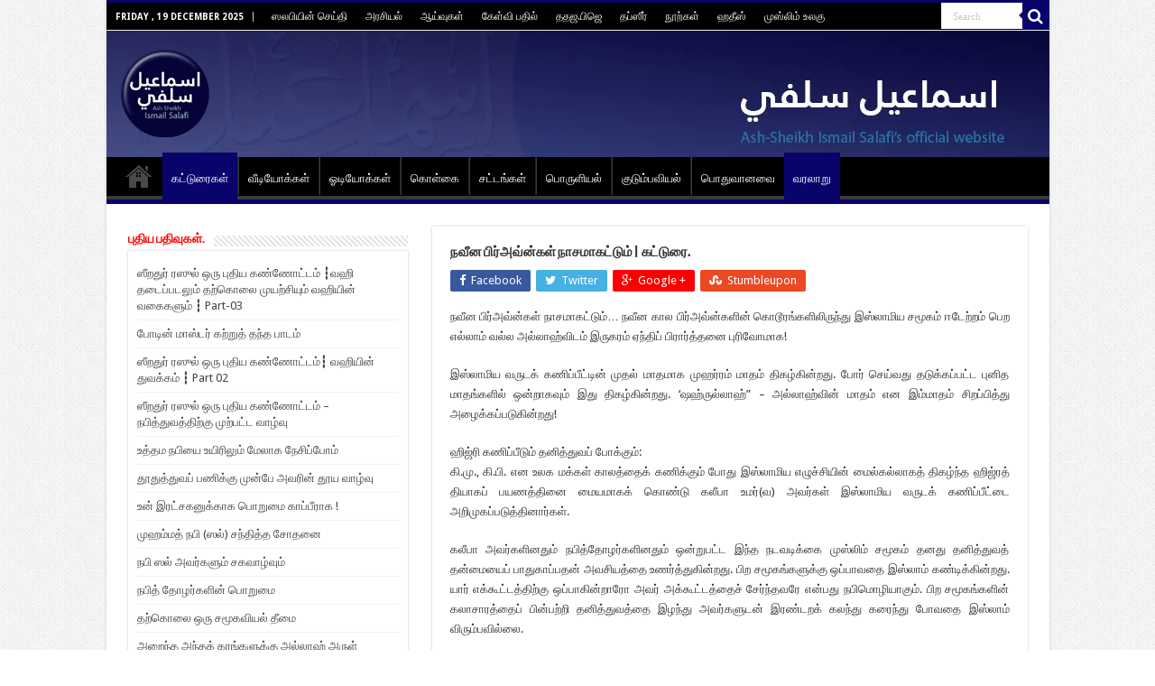

--- FILE ---
content_type: text/html; charset=UTF-8
request_url: https://www.ismailsalafi.com/%E0%AE%A8%E0%AE%B5%E0%AF%80%E0%AE%A9-%E0%AE%AA%E0%AE%BF%E0%AE%B0%E0%AF%8D%E0%AE%85%E0%AE%B5%E0%AF%8D%E0%AE%A9%E0%AF%8D%E0%AE%95%E0%AE%B3%E0%AF%8D-%E0%AE%A8%E0%AE%BE%E0%AE%9A%E0%AE%AE%E0%AE%BE%E0%AE%95/
body_size: 23455
content:
<!DOCTYPE html>
<html lang="en-GB" prefix="og: http://ogp.me/ns#">
<head>
<meta charset="UTF-8" />
<link rel="profile" href="http://gmpg.org/xfn/11" />
<link rel="pingback" href="https://www.ismailsalafi.com/xmlrpc.php" />
<title>நவீன பிர்அவ்ன்கள் நாசமாகட்டும்| கட்டுரை. &#8211; Ismail Salafi</title>
<meta name='robots' content='max-image-preview:large' />
	<style>img:is([sizes="auto" i], [sizes^="auto," i]) { contain-intrinsic-size: 3000px 1500px }</style>
	<link rel='dns-prefetch' href='//fonts.googleapis.com' />
<link rel="alternate" type="application/rss+xml" title="Ismail Salafi &raquo; Feed" href="https://www.ismailsalafi.com/feed/" />
<link rel="alternate" type="application/rss+xml" title="Ismail Salafi &raquo; Comments Feed" href="https://www.ismailsalafi.com/comments/feed/" />
<link rel="alternate" type="application/rss+xml" title="Ismail Salafi &raquo; நவீன பிர்அவ்ன்கள் நாசமாகட்டும்| கட்டுரை. Comments Feed" href="https://www.ismailsalafi.com/%e0%ae%a8%e0%ae%b5%e0%af%80%e0%ae%a9-%e0%ae%aa%e0%ae%bf%e0%ae%b0%e0%af%8d%e0%ae%85%e0%ae%b5%e0%af%8d%e0%ae%a9%e0%af%8d%e0%ae%95%e0%ae%b3%e0%af%8d-%e0%ae%a8%e0%ae%be%e0%ae%9a%e0%ae%ae%e0%ae%be%e0%ae%95/feed/" />
<script type="text/javascript">
/* <![CDATA[ */
window._wpemojiSettings = {"baseUrl":"https:\/\/s.w.org\/images\/core\/emoji\/16.0.1\/72x72\/","ext":".png","svgUrl":"https:\/\/s.w.org\/images\/core\/emoji\/16.0.1\/svg\/","svgExt":".svg","source":{"concatemoji":"https:\/\/www.ismailsalafi.com\/wp-includes\/js\/wp-emoji-release.min.js"}};
/*! This file is auto-generated */
!function(s,n){var o,i,e;function c(e){try{var t={supportTests:e,timestamp:(new Date).valueOf()};sessionStorage.setItem(o,JSON.stringify(t))}catch(e){}}function p(e,t,n){e.clearRect(0,0,e.canvas.width,e.canvas.height),e.fillText(t,0,0);var t=new Uint32Array(e.getImageData(0,0,e.canvas.width,e.canvas.height).data),a=(e.clearRect(0,0,e.canvas.width,e.canvas.height),e.fillText(n,0,0),new Uint32Array(e.getImageData(0,0,e.canvas.width,e.canvas.height).data));return t.every(function(e,t){return e===a[t]})}function u(e,t){e.clearRect(0,0,e.canvas.width,e.canvas.height),e.fillText(t,0,0);for(var n=e.getImageData(16,16,1,1),a=0;a<n.data.length;a++)if(0!==n.data[a])return!1;return!0}function f(e,t,n,a){switch(t){case"flag":return n(e,"\ud83c\udff3\ufe0f\u200d\u26a7\ufe0f","\ud83c\udff3\ufe0f\u200b\u26a7\ufe0f")?!1:!n(e,"\ud83c\udde8\ud83c\uddf6","\ud83c\udde8\u200b\ud83c\uddf6")&&!n(e,"\ud83c\udff4\udb40\udc67\udb40\udc62\udb40\udc65\udb40\udc6e\udb40\udc67\udb40\udc7f","\ud83c\udff4\u200b\udb40\udc67\u200b\udb40\udc62\u200b\udb40\udc65\u200b\udb40\udc6e\u200b\udb40\udc67\u200b\udb40\udc7f");case"emoji":return!a(e,"\ud83e\udedf")}return!1}function g(e,t,n,a){var r="undefined"!=typeof WorkerGlobalScope&&self instanceof WorkerGlobalScope?new OffscreenCanvas(300,150):s.createElement("canvas"),o=r.getContext("2d",{willReadFrequently:!0}),i=(o.textBaseline="top",o.font="600 32px Arial",{});return e.forEach(function(e){i[e]=t(o,e,n,a)}),i}function t(e){var t=s.createElement("script");t.src=e,t.defer=!0,s.head.appendChild(t)}"undefined"!=typeof Promise&&(o="wpEmojiSettingsSupports",i=["flag","emoji"],n.supports={everything:!0,everythingExceptFlag:!0},e=new Promise(function(e){s.addEventListener("DOMContentLoaded",e,{once:!0})}),new Promise(function(t){var n=function(){try{var e=JSON.parse(sessionStorage.getItem(o));if("object"==typeof e&&"number"==typeof e.timestamp&&(new Date).valueOf()<e.timestamp+604800&&"object"==typeof e.supportTests)return e.supportTests}catch(e){}return null}();if(!n){if("undefined"!=typeof Worker&&"undefined"!=typeof OffscreenCanvas&&"undefined"!=typeof URL&&URL.createObjectURL&&"undefined"!=typeof Blob)try{var e="postMessage("+g.toString()+"("+[JSON.stringify(i),f.toString(),p.toString(),u.toString()].join(",")+"));",a=new Blob([e],{type:"text/javascript"}),r=new Worker(URL.createObjectURL(a),{name:"wpTestEmojiSupports"});return void(r.onmessage=function(e){c(n=e.data),r.terminate(),t(n)})}catch(e){}c(n=g(i,f,p,u))}t(n)}).then(function(e){for(var t in e)n.supports[t]=e[t],n.supports.everything=n.supports.everything&&n.supports[t],"flag"!==t&&(n.supports.everythingExceptFlag=n.supports.everythingExceptFlag&&n.supports[t]);n.supports.everythingExceptFlag=n.supports.everythingExceptFlag&&!n.supports.flag,n.DOMReady=!1,n.readyCallback=function(){n.DOMReady=!0}}).then(function(){return e}).then(function(){var e;n.supports.everything||(n.readyCallback(),(e=n.source||{}).concatemoji?t(e.concatemoji):e.wpemoji&&e.twemoji&&(t(e.twemoji),t(e.wpemoji)))}))}((window,document),window._wpemojiSettings);
/* ]]> */
</script>
<style id='wp-emoji-styles-inline-css' type='text/css'>

	img.wp-smiley, img.emoji {
		display: inline !important;
		border: none !important;
		box-shadow: none !important;
		height: 1em !important;
		width: 1em !important;
		margin: 0 0.07em !important;
		vertical-align: -0.1em !important;
		background: none !important;
		padding: 0 !important;
	}
</style>
<link rel='stylesheet' id='wp-block-library-css' href='https://www.ismailsalafi.com/wp-includes/css/dist/block-library/style.min.css' type='text/css' media='all' />
<style id='classic-theme-styles-inline-css' type='text/css'>
/*! This file is auto-generated */
.wp-block-button__link{color:#fff;background-color:#32373c;border-radius:9999px;box-shadow:none;text-decoration:none;padding:calc(.667em + 2px) calc(1.333em + 2px);font-size:1.125em}.wp-block-file__button{background:#32373c;color:#fff;text-decoration:none}
</style>
<style id='global-styles-inline-css' type='text/css'>
:root{--wp--preset--aspect-ratio--square: 1;--wp--preset--aspect-ratio--4-3: 4/3;--wp--preset--aspect-ratio--3-4: 3/4;--wp--preset--aspect-ratio--3-2: 3/2;--wp--preset--aspect-ratio--2-3: 2/3;--wp--preset--aspect-ratio--16-9: 16/9;--wp--preset--aspect-ratio--9-16: 9/16;--wp--preset--color--black: #000000;--wp--preset--color--cyan-bluish-gray: #abb8c3;--wp--preset--color--white: #ffffff;--wp--preset--color--pale-pink: #f78da7;--wp--preset--color--vivid-red: #cf2e2e;--wp--preset--color--luminous-vivid-orange: #ff6900;--wp--preset--color--luminous-vivid-amber: #fcb900;--wp--preset--color--light-green-cyan: #7bdcb5;--wp--preset--color--vivid-green-cyan: #00d084;--wp--preset--color--pale-cyan-blue: #8ed1fc;--wp--preset--color--vivid-cyan-blue: #0693e3;--wp--preset--color--vivid-purple: #9b51e0;--wp--preset--gradient--vivid-cyan-blue-to-vivid-purple: linear-gradient(135deg,rgba(6,147,227,1) 0%,rgb(155,81,224) 100%);--wp--preset--gradient--light-green-cyan-to-vivid-green-cyan: linear-gradient(135deg,rgb(122,220,180) 0%,rgb(0,208,130) 100%);--wp--preset--gradient--luminous-vivid-amber-to-luminous-vivid-orange: linear-gradient(135deg,rgba(252,185,0,1) 0%,rgba(255,105,0,1) 100%);--wp--preset--gradient--luminous-vivid-orange-to-vivid-red: linear-gradient(135deg,rgba(255,105,0,1) 0%,rgb(207,46,46) 100%);--wp--preset--gradient--very-light-gray-to-cyan-bluish-gray: linear-gradient(135deg,rgb(238,238,238) 0%,rgb(169,184,195) 100%);--wp--preset--gradient--cool-to-warm-spectrum: linear-gradient(135deg,rgb(74,234,220) 0%,rgb(151,120,209) 20%,rgb(207,42,186) 40%,rgb(238,44,130) 60%,rgb(251,105,98) 80%,rgb(254,248,76) 100%);--wp--preset--gradient--blush-light-purple: linear-gradient(135deg,rgb(255,206,236) 0%,rgb(152,150,240) 100%);--wp--preset--gradient--blush-bordeaux: linear-gradient(135deg,rgb(254,205,165) 0%,rgb(254,45,45) 50%,rgb(107,0,62) 100%);--wp--preset--gradient--luminous-dusk: linear-gradient(135deg,rgb(255,203,112) 0%,rgb(199,81,192) 50%,rgb(65,88,208) 100%);--wp--preset--gradient--pale-ocean: linear-gradient(135deg,rgb(255,245,203) 0%,rgb(182,227,212) 50%,rgb(51,167,181) 100%);--wp--preset--gradient--electric-grass: linear-gradient(135deg,rgb(202,248,128) 0%,rgb(113,206,126) 100%);--wp--preset--gradient--midnight: linear-gradient(135deg,rgb(2,3,129) 0%,rgb(40,116,252) 100%);--wp--preset--font-size--small: 13px;--wp--preset--font-size--medium: 20px;--wp--preset--font-size--large: 36px;--wp--preset--font-size--x-large: 42px;--wp--preset--spacing--20: 0.44rem;--wp--preset--spacing--30: 0.67rem;--wp--preset--spacing--40: 1rem;--wp--preset--spacing--50: 1.5rem;--wp--preset--spacing--60: 2.25rem;--wp--preset--spacing--70: 3.38rem;--wp--preset--spacing--80: 5.06rem;--wp--preset--shadow--natural: 6px 6px 9px rgba(0, 0, 0, 0.2);--wp--preset--shadow--deep: 12px 12px 50px rgba(0, 0, 0, 0.4);--wp--preset--shadow--sharp: 6px 6px 0px rgba(0, 0, 0, 0.2);--wp--preset--shadow--outlined: 6px 6px 0px -3px rgba(255, 255, 255, 1), 6px 6px rgba(0, 0, 0, 1);--wp--preset--shadow--crisp: 6px 6px 0px rgba(0, 0, 0, 1);}:where(.is-layout-flex){gap: 0.5em;}:where(.is-layout-grid){gap: 0.5em;}body .is-layout-flex{display: flex;}.is-layout-flex{flex-wrap: wrap;align-items: center;}.is-layout-flex > :is(*, div){margin: 0;}body .is-layout-grid{display: grid;}.is-layout-grid > :is(*, div){margin: 0;}:where(.wp-block-columns.is-layout-flex){gap: 2em;}:where(.wp-block-columns.is-layout-grid){gap: 2em;}:where(.wp-block-post-template.is-layout-flex){gap: 1.25em;}:where(.wp-block-post-template.is-layout-grid){gap: 1.25em;}.has-black-color{color: var(--wp--preset--color--black) !important;}.has-cyan-bluish-gray-color{color: var(--wp--preset--color--cyan-bluish-gray) !important;}.has-white-color{color: var(--wp--preset--color--white) !important;}.has-pale-pink-color{color: var(--wp--preset--color--pale-pink) !important;}.has-vivid-red-color{color: var(--wp--preset--color--vivid-red) !important;}.has-luminous-vivid-orange-color{color: var(--wp--preset--color--luminous-vivid-orange) !important;}.has-luminous-vivid-amber-color{color: var(--wp--preset--color--luminous-vivid-amber) !important;}.has-light-green-cyan-color{color: var(--wp--preset--color--light-green-cyan) !important;}.has-vivid-green-cyan-color{color: var(--wp--preset--color--vivid-green-cyan) !important;}.has-pale-cyan-blue-color{color: var(--wp--preset--color--pale-cyan-blue) !important;}.has-vivid-cyan-blue-color{color: var(--wp--preset--color--vivid-cyan-blue) !important;}.has-vivid-purple-color{color: var(--wp--preset--color--vivid-purple) !important;}.has-black-background-color{background-color: var(--wp--preset--color--black) !important;}.has-cyan-bluish-gray-background-color{background-color: var(--wp--preset--color--cyan-bluish-gray) !important;}.has-white-background-color{background-color: var(--wp--preset--color--white) !important;}.has-pale-pink-background-color{background-color: var(--wp--preset--color--pale-pink) !important;}.has-vivid-red-background-color{background-color: var(--wp--preset--color--vivid-red) !important;}.has-luminous-vivid-orange-background-color{background-color: var(--wp--preset--color--luminous-vivid-orange) !important;}.has-luminous-vivid-amber-background-color{background-color: var(--wp--preset--color--luminous-vivid-amber) !important;}.has-light-green-cyan-background-color{background-color: var(--wp--preset--color--light-green-cyan) !important;}.has-vivid-green-cyan-background-color{background-color: var(--wp--preset--color--vivid-green-cyan) !important;}.has-pale-cyan-blue-background-color{background-color: var(--wp--preset--color--pale-cyan-blue) !important;}.has-vivid-cyan-blue-background-color{background-color: var(--wp--preset--color--vivid-cyan-blue) !important;}.has-vivid-purple-background-color{background-color: var(--wp--preset--color--vivid-purple) !important;}.has-black-border-color{border-color: var(--wp--preset--color--black) !important;}.has-cyan-bluish-gray-border-color{border-color: var(--wp--preset--color--cyan-bluish-gray) !important;}.has-white-border-color{border-color: var(--wp--preset--color--white) !important;}.has-pale-pink-border-color{border-color: var(--wp--preset--color--pale-pink) !important;}.has-vivid-red-border-color{border-color: var(--wp--preset--color--vivid-red) !important;}.has-luminous-vivid-orange-border-color{border-color: var(--wp--preset--color--luminous-vivid-orange) !important;}.has-luminous-vivid-amber-border-color{border-color: var(--wp--preset--color--luminous-vivid-amber) !important;}.has-light-green-cyan-border-color{border-color: var(--wp--preset--color--light-green-cyan) !important;}.has-vivid-green-cyan-border-color{border-color: var(--wp--preset--color--vivid-green-cyan) !important;}.has-pale-cyan-blue-border-color{border-color: var(--wp--preset--color--pale-cyan-blue) !important;}.has-vivid-cyan-blue-border-color{border-color: var(--wp--preset--color--vivid-cyan-blue) !important;}.has-vivid-purple-border-color{border-color: var(--wp--preset--color--vivid-purple) !important;}.has-vivid-cyan-blue-to-vivid-purple-gradient-background{background: var(--wp--preset--gradient--vivid-cyan-blue-to-vivid-purple) !important;}.has-light-green-cyan-to-vivid-green-cyan-gradient-background{background: var(--wp--preset--gradient--light-green-cyan-to-vivid-green-cyan) !important;}.has-luminous-vivid-amber-to-luminous-vivid-orange-gradient-background{background: var(--wp--preset--gradient--luminous-vivid-amber-to-luminous-vivid-orange) !important;}.has-luminous-vivid-orange-to-vivid-red-gradient-background{background: var(--wp--preset--gradient--luminous-vivid-orange-to-vivid-red) !important;}.has-very-light-gray-to-cyan-bluish-gray-gradient-background{background: var(--wp--preset--gradient--very-light-gray-to-cyan-bluish-gray) !important;}.has-cool-to-warm-spectrum-gradient-background{background: var(--wp--preset--gradient--cool-to-warm-spectrum) !important;}.has-blush-light-purple-gradient-background{background: var(--wp--preset--gradient--blush-light-purple) !important;}.has-blush-bordeaux-gradient-background{background: var(--wp--preset--gradient--blush-bordeaux) !important;}.has-luminous-dusk-gradient-background{background: var(--wp--preset--gradient--luminous-dusk) !important;}.has-pale-ocean-gradient-background{background: var(--wp--preset--gradient--pale-ocean) !important;}.has-electric-grass-gradient-background{background: var(--wp--preset--gradient--electric-grass) !important;}.has-midnight-gradient-background{background: var(--wp--preset--gradient--midnight) !important;}.has-small-font-size{font-size: var(--wp--preset--font-size--small) !important;}.has-medium-font-size{font-size: var(--wp--preset--font-size--medium) !important;}.has-large-font-size{font-size: var(--wp--preset--font-size--large) !important;}.has-x-large-font-size{font-size: var(--wp--preset--font-size--x-large) !important;}
:where(.wp-block-post-template.is-layout-flex){gap: 1.25em;}:where(.wp-block-post-template.is-layout-grid){gap: 1.25em;}
:where(.wp-block-columns.is-layout-flex){gap: 2em;}:where(.wp-block-columns.is-layout-grid){gap: 2em;}
:root :where(.wp-block-pullquote){font-size: 1.5em;line-height: 1.6;}
</style>
<link rel='stylesheet' id='contact-form-7-css' href='https://www.ismailsalafi.com/wp-content/plugins/contact-form-7/includes/css/styles.css' type='text/css' media='all' />
<link rel='stylesheet' id='tie-style-css' href='https://www.ismailsalafi.com/wp-content/themes/sahifa/style.css' type='text/css' media='all' />
<link rel='stylesheet' id='tie-ilightbox-skin-css' href='https://www.ismailsalafi.com/wp-content/themes/sahifa/css/ilightbox/dark-skin/skin.css' type='text/css' media='all' />
<link rel='stylesheet' id='Droid+Sans-css' href='https://fonts.googleapis.com/css?family=Droid+Sans%3Aregular%2C700' type='text/css' media='all' />
<script type="text/javascript" src="https://www.ismailsalafi.com/wp-includes/js/jquery/jquery.min.js" id="jquery-core-js"></script>
<script type="text/javascript" src="https://www.ismailsalafi.com/wp-includes/js/jquery/jquery-migrate.min.js" id="jquery-migrate-js"></script>
<link rel="https://api.w.org/" href="https://www.ismailsalafi.com/wp-json/" /><link rel="alternate" title="JSON" type="application/json" href="https://www.ismailsalafi.com/wp-json/wp/v2/posts/1953" /><link rel="EditURI" type="application/rsd+xml" title="RSD" href="https://www.ismailsalafi.com/xmlrpc.php?rsd" />
<meta name="generator" content="WordPress 6.8.3" />
<link rel="canonical" href="https://www.ismailsalafi.com/%e0%ae%a8%e0%ae%b5%e0%af%80%e0%ae%a9-%e0%ae%aa%e0%ae%bf%e0%ae%b0%e0%af%8d%e0%ae%85%e0%ae%b5%e0%af%8d%e0%ae%a9%e0%af%8d%e0%ae%95%e0%ae%b3%e0%af%8d-%e0%ae%a8%e0%ae%be%e0%ae%9a%e0%ae%ae%e0%ae%be%e0%ae%95/" />
<link rel='shortlink' href='https://www.ismailsalafi.com/?p=1953' />
<link rel="alternate" title="oEmbed (JSON)" type="application/json+oembed" href="https://www.ismailsalafi.com/wp-json/oembed/1.0/embed?url=https%3A%2F%2Fwww.ismailsalafi.com%2F%25e0%25ae%25a8%25e0%25ae%25b5%25e0%25af%2580%25e0%25ae%25a9-%25e0%25ae%25aa%25e0%25ae%25bf%25e0%25ae%25b0%25e0%25af%258d%25e0%25ae%2585%25e0%25ae%25b5%25e0%25af%258d%25e0%25ae%25a9%25e0%25af%258d%25e0%25ae%2595%25e0%25ae%25b3%25e0%25af%258d-%25e0%25ae%25a8%25e0%25ae%25be%25e0%25ae%259a%25e0%25ae%25ae%25e0%25ae%25be%25e0%25ae%2595%2F" />
<link rel="alternate" title="oEmbed (XML)" type="text/xml+oembed" href="https://www.ismailsalafi.com/wp-json/oembed/1.0/embed?url=https%3A%2F%2Fwww.ismailsalafi.com%2F%25e0%25ae%25a8%25e0%25ae%25b5%25e0%25af%2580%25e0%25ae%25a9-%25e0%25ae%25aa%25e0%25ae%25bf%25e0%25ae%25b0%25e0%25af%258d%25e0%25ae%2585%25e0%25ae%25b5%25e0%25af%258d%25e0%25ae%25a9%25e0%25af%258d%25e0%25ae%2595%25e0%25ae%25b3%25e0%25af%258d-%25e0%25ae%25a8%25e0%25ae%25be%25e0%25ae%259a%25e0%25ae%25ae%25e0%25ae%25be%25e0%25ae%2595%2F&#038;format=xml" />

        <style>
            .wuc-overlay{ background-image: url('http://www.ismailsalafi.com/wp-content/plugins/wp-construction-mode//inc/img/construction.jpg'); }
            #wuc-wrapper #wuc-box h2.title,
            #wuc-box .subtitle,
            #defaultCountdown,
            #defaultCountdown span{ color: #fff }
        </style>
        <link rel="shortcut icon" href="http://www.ismailsalafi.com/wp-content/uploads/2016/02/ismailsalafi-icon-1.jpg" title="Favicon" />	
<!--[if IE]>
<script type="text/javascript">jQuery(document).ready(function (){ jQuery(".menu-item").has("ul").children("a").attr("aria-haspopup", "true");});</script>
<![endif]-->	
<!--[if lt IE 9]>
<script src="https://www.ismailsalafi.com/wp-content/themes/sahifa/js/html5.js"></script>
<script src="https://www.ismailsalafi.com/wp-content/themes/sahifa/js/selectivizr-min.js"></script>
<![endif]-->
<!--[if IE 9]>
<link rel="stylesheet" type="text/css" media="all" href="https://www.ismailsalafi.com/wp-content/themes/sahifa/css/ie9.css" />
<![endif]-->
<!--[if IE 8]>
<link rel="stylesheet" type="text/css" media="all" href="https://www.ismailsalafi.com/wp-content/themes/sahifa/css/ie8.css" />
<![endif]-->
<!--[if IE 7]>
<link rel="stylesheet" type="text/css" media="all" href="https://www.ismailsalafi.com/wp-content/themes/sahifa/css/ie7.css" />
<![endif]-->


<meta name="viewport" content="width=device-width, initial-scale=1.0" />
<link rel="apple-touch-icon-precomposed" href="http://www.ismailsalafi.com/wp-content/uploads/2016/02/ismailsalafi-icon.jpg" />



<style type="text/css" media="screen"> 

.logo h1 a, .logo h2 a{
	font-size : 25px;
}

.logo span{
	font-size : 10px;
}

.post-title{
	font-size : 15px;
	font-weight: bold;
}

h2.post-box-title, h2.post-box-title a{
	color :#0065bd;
	font-size : 15px;
	font-weight: bolder;
	font-style: normal;
}

.widget-top h4, .widget-top h4 a{
	color :#ff0000;
	font-size : 14px;
	font-weight: bolder;
}

#main-nav,
.cat-box-content,
#sidebar .widget-container,
.post-listing,
#commentform {
	border-bottom-color: #08046b;
}
	
.search-block .search-button,
#topcontrol,
#main-nav ul li.current-menu-item a,
#main-nav ul li.current-menu-item a:hover,
#main-nav ul li.current_page_parent a,
#main-nav ul li.current_page_parent a:hover,
#main-nav ul li.current-menu-parent a,
#main-nav ul li.current-menu-parent a:hover,
#main-nav ul li.current-page-ancestor a,
#main-nav ul li.current-page-ancestor a:hover,
.pagination span.current,
.share-post span.share-text,
.flex-control-paging li a.flex-active,
.ei-slider-thumbs li.ei-slider-element,
.review-percentage .review-item span span,
.review-final-score,
.button,
a.button,
a.more-link,
#main-content input[type="submit"],
.form-submit #submit,
#login-form .login-button,
.widget-feedburner .feedburner-subscribe,
input[type="submit"],
#buddypress button,
#buddypress a.button,
#buddypress input[type=submit],
#buddypress input[type=reset],
#buddypress ul.button-nav li a,
#buddypress div.generic-button a,
#buddypress .comment-reply-link,
#buddypress div.item-list-tabs ul li a span,
#buddypress div.item-list-tabs ul li.selected a,
#buddypress div.item-list-tabs ul li.current a,
#buddypress #members-directory-form div.item-list-tabs ul li.selected span,
#members-list-options a.selected,
#groups-list-options a.selected,
body.dark-skin #buddypress div.item-list-tabs ul li a span,
body.dark-skin #buddypress div.item-list-tabs ul li.selected a,
body.dark-skin #buddypress div.item-list-tabs ul li.current a,
body.dark-skin #members-list-options a.selected,
body.dark-skin #groups-list-options a.selected,
.search-block-large .search-button,
#featured-posts .flex-next:hover,
#featured-posts .flex-prev:hover,
a.tie-cart span.shooping-count,
.woocommerce span.onsale,
.woocommerce-page span.onsale ,
.woocommerce .widget_price_filter .ui-slider .ui-slider-handle,
.woocommerce-page .widget_price_filter .ui-slider .ui-slider-handle,
#check-also-close,
a.post-slideshow-next,
a.post-slideshow-prev,
.widget_price_filter .ui-slider .ui-slider-handle,
.quantity .minus:hover,
.quantity .plus:hover,
.mejs-container .mejs-controls .mejs-time-rail .mejs-time-current  {
	background-color:#08046b;
}

::-webkit-scrollbar-thumb{
	background-color:#08046b !important;
}
	
footer#theme-footer,
header#theme-header,
.top-nav ul li.current-menu-item:before,
#main-nav .menu-sub-content ,
#main-nav ul ul,
#check-also-box { 
	border-top-color: #08046b;
}
	
.search-block:after {
	border-right-color:#08046b;
}

body.rtl .search-block:after {
	border-left-color:#08046b;
}

#main-nav ul > li.menu-item-has-children:hover > a:after,
#main-nav ul > li.mega-menu:hover > a:after {
	border-color:transparent transparent #08046b;
}
	
.widget.timeline-posts li a:hover,
.widget.timeline-posts li a:hover span.tie-date {
	color: #08046b;
}

.widget.timeline-posts li a:hover span.tie-date:before {
	background: #08046b;
	border-color: #08046b;
}

#order_review,
#order_review_heading {
	border-color: #08046b;
}

	
body {
	background-color: #ffffff !important;
	background-image : url(https://www.ismailsalafi.com/wp-content/themes/sahifa/images/patterns/body-bg1.png);
	background-position: top center;
}

#main-nav ul li a:hover, #main-nav ul li:hover > a, #main-nav ul :hover > a , #main-nav  ul ul li:hover > a, #main-nav  ul ul :hover > a {
	color: #000000;
}
		
#main-nav ul li a, #main-nav ul ul a, #main-nav ul.sub-menu a, #main-nav ul li.current_page_parent ul a, #main-nav ul li.current-menu-item ul a, #main-nav ul li.current-menu-parent ul a, #main-nav ul li.current-page-ancestor ul a {
	color: #ffffff;
}
		
.today-date  {
	color: #ffffff;
}
		
.top-nav ul li a , .top-nav ul ul a {
	color: #ffffff;
}
		
.top-nav, .top-nav ul ul {
	background-color:#000000 !important; 
				}


header#theme-header {
	background-color:#ffffff !important; 
				}

#main-nav {
	background: #000000;	
		
}

.breaking-news span.breaking-news-title {background: #00184d;}

/*———–HEADER IMAGE—-CODED BY DYNAMIKSKILLS.COM——–*/

header#theme-header {
background: url(http://www.ismailsalafi.com/wp-content/uploads/2021/07/headerimg.jpg);
-moz-box-shadow: none;
-webkit-box-shadow: none;
box-shadow: none;}</style> 

<link rel="icon" href="https://www.ismailsalafi.com/wp-content/uploads/2016/02/cropped-ismailsalafi-icon-1-1-32x32.jpg" sizes="32x32" />
<link rel="icon" href="https://www.ismailsalafi.com/wp-content/uploads/2016/02/cropped-ismailsalafi-icon-1-1-192x192.jpg" sizes="192x192" />
<link rel="apple-touch-icon" href="https://www.ismailsalafi.com/wp-content/uploads/2016/02/cropped-ismailsalafi-icon-1-1-180x180.jpg" />
<meta name="msapplication-TileImage" content="https://www.ismailsalafi.com/wp-content/uploads/2016/02/cropped-ismailsalafi-icon-1-1-270x270.jpg" />
</head>
<body id="top" class="wp-singular post-template-default single single-post postid-1953 single-format-standard wp-theme-sahifa">

<div class="wrapper-outer">

	<div class="background-cover"></div>

	<aside id="slide-out">
			<div class="search-mobile">
			<form method="get" id="searchform-mobile" action="https://www.ismailsalafi.com/">
				<button class="search-button" type="submit" value="Search"><i class="fa fa-search"></i></button>	
				<input type="text" id="s-mobile" name="s" value="Search" onfocus="if (this.value == 'Search') {this.value = '';}" onblur="if (this.value == '') {this.value = 'Search';}"  />
			</form>
		</div><!-- .search-mobile /-->
			<div id="mobile-menu"></div>
	</aside><!-- #slide-out /-->
	
		<div id="wrapper" class="boxed-all">
		<div class="inner-wrapper">
		
		<header id="theme-header" class="theme-header">
						<div class="top-nav">
				<div class="container">

							<span class="today-date">Friday ,  19  December 2025</span>					
				<div class="top-menu"><ul id="menu-top-menu" class="menu"><li id="menu-item-1611" class="menu-item menu-item-type-post_type menu-item-object-page menu-item-1611"><a href="https://www.ismailsalafi.com/%e0%ae%85%e0%ae%b8%e0%af%8d%e0%ae%b8%e0%ae%b2%e0%ae%be%e0%ae%ae%e0%af%81-%e0%ae%85%e0%ae%b2%e0%af%88%e0%ae%95%e0%af%8d%e0%ae%95%e0%af%81%e0%ae%ae%e0%af%8d/">ஸலபியின் செய்தி</a></li>
<li id="menu-item-1604" class="menu-item menu-item-type-taxonomy menu-item-object-category menu-item-1604"><a href="https://www.ismailsalafi.com/category/%e0%ae%85%e0%ae%b0%e0%ae%9a%e0%ae%bf%e0%ae%af%e0%ae%b2%e0%af%8d/">அரசியல்</a></li>
<li id="menu-item-1605" class="menu-item menu-item-type-taxonomy menu-item-object-category menu-item-1605"><a href="https://www.ismailsalafi.com/category/%e0%ae%86%e0%ae%af%e0%af%8d%e0%ae%b5%e0%af%81%e0%ae%95%e0%ae%b3%e0%af%8d/">ஆய்வுகள்</a></li>
<li id="menu-item-1606" class="menu-item menu-item-type-taxonomy menu-item-object-category menu-item-1606"><a href="https://www.ismailsalafi.com/category/%e0%ae%95%e0%af%87%e0%ae%b3%e0%af%8d%e0%ae%b5%e0%ae%bf-%e0%ae%aa%e0%ae%a4%e0%ae%bf%e0%ae%b2%e0%af%8d/">கேள்வி பதில்</a></li>
<li id="menu-item-1607" class="menu-item menu-item-type-taxonomy menu-item-object-category menu-item-1607"><a href="https://www.ismailsalafi.com/category/%e0%ae%a4%e0%ae%a4%e0%ae%9c-%e0%ae%aa%e0%ae%bf%e0%ae%9c%e0%af%86/">ததஜ.பிஜெ</a></li>
<li id="menu-item-1608" class="menu-item menu-item-type-taxonomy menu-item-object-category menu-item-1608"><a href="https://www.ismailsalafi.com/category/%e0%ae%a4%e0%ae%aa%e0%af%8d%e0%ae%b8%e0%af%80%e0%ae%b0%e0%af%8d/">தப்ஸீர்</a></li>
<li id="menu-item-1609" class="menu-item menu-item-type-taxonomy menu-item-object-category menu-item-1609"><a href="https://www.ismailsalafi.com/category/%e0%ae%a8%e0%af%82%e0%ae%b1%e0%af%8d%e0%ae%95%e0%ae%b3%e0%af%8d/">நூற்கள்</a></li>
<li id="menu-item-1610" class="menu-item menu-item-type-taxonomy menu-item-object-category menu-item-1610"><a href="https://www.ismailsalafi.com/category/%e0%ae%b9%e0%ae%a4%e0%af%80%e0%ae%b8%e0%af%8d/">ஹதீஸ்</a></li>
<li id="menu-item-1613" class="menu-item menu-item-type-taxonomy menu-item-object-category current-post-ancestor current-menu-parent current-post-parent menu-item-1613"><a href="https://www.ismailsalafi.com/category/%e0%ae%ae%e0%af%81%e0%ae%b8%e0%af%8d%e0%ae%b2%e0%ae%bf%e0%ae%ae%e0%af%8d-%e0%ae%89%e0%ae%b2%e0%ae%95%e0%af%81/">முஸ்லிம் உலகு</a></li>
</ul></div>
						<div class="search-block">
						<form method="get" id="searchform-header" action="https://www.ismailsalafi.com/">
							<button class="search-button" type="submit" value="Search"><i class="fa fa-search"></i></button>	
							<input class="search-live" type="text" id="s-header" name="s" value="Search" onfocus="if (this.value == 'Search') {this.value = '';}" onblur="if (this.value == '') {this.value = 'Search';}"  />
						</form>
					</div><!-- .search-block /-->
		
	
				</div><!-- .container /-->
			</div><!-- .top-menu /-->
			
		<div class="header-content">
		
			<a id="slide-out-open" class="slide-out-open" href="#"><span></span></a>
			
			<div class="logo">
			<h2>								<a title="Ismail Salafi" href="https://www.ismailsalafi.com/">
					<img src="http://www.ismailsalafi.com/wp-content/uploads/2021/07/shmlogo11.png" alt="Ismail Salafi"  /><strong>Ismail Salafi அஷ்ஷெய்க் இஸ்மாஈல் ஸலபி அவர்களின் அதிகாரபூர்வ இணையதளம்</strong>
				</a>
			</h2>			</div><!-- .logo /-->
						<div class="clear"></div>
			
		</div>	
													<nav id="main-nav">
				<div class="container">
				
				
					<div class="main-menu"><ul id="menu-main-menu" class="menu"><li id="menu-item-1119" class="menu-item menu-item-type-custom menu-item-object-custom menu-item-home menu-item-1119"><a href="http://www.ismailsalafi.com/">Home</a></li>
<li id="menu-item-1121" class="menu-item menu-item-type-taxonomy menu-item-object-category current-post-ancestor current-menu-parent current-post-parent menu-item-1121"><a href="https://www.ismailsalafi.com/category/%e0%ae%95%e0%ae%9f%e0%af%8d%e0%ae%9f%e0%af%81%e0%ae%b0%e0%af%88%e0%ae%95%e0%ae%b3%e0%af%8d/">கட்டுரைகள்</a></li>
<li id="menu-item-1122" class="menu-item menu-item-type-taxonomy menu-item-object-category menu-item-1122"><a href="https://www.ismailsalafi.com/category/%e0%ae%b5%e0%af%80%e0%ae%9f%e0%ae%bf%e0%ae%af%e0%af%87%e0%ae%be%e0%ae%95%e0%af%8d%e0%ae%95%e0%ae%b3%e0%af%8d/">வீடியோக்கள்</a></li>
<li id="menu-item-1123" class="menu-item menu-item-type-taxonomy menu-item-object-category menu-item-1123"><a href="https://www.ismailsalafi.com/category/%e0%ae%93%e0%ae%9f%e0%ae%bf%e0%ae%af%e0%af%8b%e0%ae%95%e0%af%8d%e0%ae%95%e0%ae%b3%e0%af%8d/">ஓடியோக்கள்</a></li>
<li id="menu-item-1593" class="menu-item menu-item-type-taxonomy menu-item-object-category menu-item-1593"><a href="https://www.ismailsalafi.com/category/%e0%ae%95%e0%af%8a%e0%ae%b3%e0%af%8d%e0%ae%95%e0%af%88/">கொள்கை</a></li>
<li id="menu-item-1594" class="menu-item menu-item-type-taxonomy menu-item-object-category menu-item-1594"><a href="https://www.ismailsalafi.com/category/%e0%ae%9a%e0%ae%9f%e0%af%8d%e0%ae%9f%e0%ae%99%e0%af%8d%e0%ae%95%e0%ae%b3%e0%af%8d/">சட்டங்கள்</a></li>
<li id="menu-item-1597" class="menu-item menu-item-type-taxonomy menu-item-object-category menu-item-1597"><a href="https://www.ismailsalafi.com/category/%e0%ae%aa%e0%af%8a%e0%ae%b0%e0%af%81%e0%ae%b3%e0%ae%bf%e0%ae%af%e0%ae%b2%e0%af%8d/">பொருளியல்</a></li>
<li id="menu-item-1601" class="menu-item menu-item-type-taxonomy menu-item-object-category menu-item-1601"><a href="https://www.ismailsalafi.com/category/%e0%ae%95%e0%af%81%e0%ae%9f%e0%af%81%e0%ae%ae%e0%af%8d%e0%ae%aa%e0%ae%b5%e0%ae%bf%e0%ae%af%e0%ae%b2%e0%af%8d/">குடும்பவியல்</a></li>
<li id="menu-item-1602" class="menu-item menu-item-type-taxonomy menu-item-object-category menu-item-1602"><a href="https://www.ismailsalafi.com/category/%e0%ae%aa%e0%af%8a%e0%ae%a4%e0%af%81%e0%ae%b5%e0%ae%be%e0%ae%a9%e0%ae%b5%e0%af%88/">பொதுவானவை</a></li>
<li id="menu-item-1603" class="menu-item menu-item-type-taxonomy menu-item-object-category current-post-ancestor current-menu-parent current-post-parent menu-item-1603"><a href="https://www.ismailsalafi.com/category/%e0%ae%b5%e0%ae%b0%e0%ae%b2%e0%ae%be%e0%ae%b1%e0%af%81/">வரலாறு</a></li>
</ul></div>					
					
				</div>
			</nav><!-- .main-nav /-->
					</header><!-- #header /-->
	
		
	
	
	<div id="main-content" class="container sidebar-left">
			
		
	
	
		
	<div class="content">
	
				
		
					
				
						
		<article class="post-listing post-1953 post type-post status-publish format-standard has-post-thumbnail hentry category-current-issues category-11 category-23 category-24" id="the-post">
			
			<div class="post-inner">
			
							<h1 class="name post-title entry-title" itemprop="itemReviewed" itemscope itemtype="http://schema.org/Thing"><span itemprop="name">நவீன பிர்அவ்ன்கள் நாசமாகட்டும்| கட்டுரை.</span></h1>

							
				<div class="entry">
					<div class="share-post">
	<span class="share-text">Share</span>
	
		<ul class="flat-social">	
			<li><a href="http://www.facebook.com/sharer.php?u=https://www.ismailsalafi.com/?p=1953" class="social-facebook" rel="external" target="_blank"><i class="fa fa-facebook"></i> <span>Facebook</span></a></li>
		
			<li><a href="http://twitter.com/home?status=நவீன பிர்அவ்ன்கள் நாசமாகட்டும்| கட்டுரை. https://www.ismailsalafi.com/?p=1953 " class="social-twitter" rel="external" target="_blank"><i class="fa fa-twitter"></i> <span>Twitter</span></a></li>
				<li><a href="https://plusone.google.com/_/+1/confirm?hl=en&amp;url=https://www.ismailsalafi.com/?p=1953&amp;name=நவீன பிர்அவ்ன்கள் நாசமாகட்டும்| கட்டுரை." class="social-google-plus" rel="external" target="_blank"><i class="fa fa-google-plus"></i> <span>Google +</span></a></li>
					<li><a href="http://www.stumbleupon.com/submit?url=https://www.ismailsalafi.com/?p=1953&title=நவீன பிர்அவ்ன்கள் நாசமாகட்டும்| கட்டுரை." class="social-stumble" rel="external" target="_blank"><i class="fa fa-stumbleupon"></i> <span>Stumbleupon</a></span></li>
			</ul>
		<div class="clear"></div>
</div> <!-- .share-post -->





					
					<p style="text-align: justify;">நவீன பிர்அவ்ன்கள் நாசமாகட்டும்… நவீன கால பிர்அவ்ன்களின் கொடூரங்களிலிருந்து இஸ்லாமிய சமூகம் ஈடேற்றம் பெற எல்லாம் வல்ல அல்லாஹ்விடம் இருகரம் ஏந்திப் பிரார்த்தனை புரிவோமாக!</p>
<p style="text-align: justify;">இஸ்லாமிய வருடக் கணிப்பீட்டின் முதல் மாதமாக முஹர்ரம் மாதம் திகழ்கின்றது. போர் செய்வது தடுக்கப்பட்ட புனித மாதங்களில் ஒன்றாகவும் இது திகழ்கின்றது. ‘ஷஹ்ருல்லாஹ்” – அல்லாஹ்வின் மாதம் என இம்மாதம் சிறப்பித்து அழைக்கப்படுகின்றது!</p>
<p style="text-align: justify;">ஹிஜ்ரி கணிப்பீடும் தனித்துவப் போக்கும்:<br />
கி.மு., கி.பி. என உலக மக்கள் காலத்தைக் கணிக்கும் போது இஸ்லாமிய எழுச்சியின் மைல்கல்லாகத் திகழ்ந்த ஹிஜ்ரத் தியாகப் பயணத்தினை மையமாகக் கொண்டு கலீபா உமர்(வ) அவர்கள் இஸ்லாமிய வருடக் கணிப்பீட்டை அறிமுகப்படுத்தினார்கள்.</p>
<p style="text-align: justify;">கலீபா அவர்களினதும் நபித்தோழர்களினதும் ஒன்றுபட்ட இந்த நடவடிக்கை முஸ்லிம் சமூகம் தனது தனித்துவத் தன்மையைப் பாதுகாப்பதன் அவசியத்தை உணர்த்துகின்றது. பிற சமூகங்களுக்கு ஒப்பாவதை இஸ்லாம் கண்டிக்கின்றது. யார் எக்கூட்டத்திற்கு ஒப்பாகின்றாரோ அவர் அக்கூட்டத்தைச் சேர்ந்தவரே என்பது நபிமொழியாகும். பிற சமூகங்களின் கலாசாரத்தைப் பின்பற்றி தனித்துவத்தை இழந்து அவர்களுடன் இரண்டறக் கலந்து கரைந்து போவதை இஸ்லாம் விரும்பவில்லை.</p>
<p style="text-align: justify;">முஸ்லிம் சமூகம் தனது பண்பாடுகள், பழக்கவழக்கங்கள், ஆடை அலங்காரங்கள், புறத் தோற்றம் அனைத்திலும் தனித்துவத்துடன் மிளிர வேண்டும் என்பது இஸ்லாத்தின் போதனையாகும். இதனால்தான் தாடியை வளருங்கள், மீசையைக் கத்தரியுங்கள், யூதர்களுக்கு மாறு செய்யுங்கள் என இஸ்லாம் பேசுகின்றது.</p>
<p style="text-align: justify;">புறத்தோற்றத்தில் ஒரு சமூகத்தை நாம் பின்பற்றினால் எமது உள்ளமும் நடத்தைகளும் அவர்களைப் போன்றே மாற ஆரம்பித்துவிடும். இந்த உளவியல் உண்மையை உணர்ந்ததினால்தான் உமர்(வ) அவர்கள் காலக் கணிப்பீடு விடயத்திலும் முஸ்லிம் சமூகத்திற்கென ஒரு தனித்துவமான நிலைப்பாடு நீடிக்க வேண்டும் என நினைத்தார்கள். ஹிஜ்ரிக் கணிப்பை நிர்ணயித்தார்கள்.</p>
<p style="text-align: justify;">இஸ்லாம்; பண்பாடு, பழக்கவழக்கங்கள், நாகரிகம் என்பவற்றில் தனித்துவத்தைப் போதித்தாலும் மனிதநேயம், நீதி, நேர்மை என்று வந்துவிட்டால் அது சர்வதேசப் பார்வையுடன் நடந்து கொள்கின்றது.<br />
பிர்அவ்னின் அழிவும் மூஸா நபியின் வெற்றியும்:<br />
இஸ்லாமிய உலகிற்கு மிகப்பெரும் எதிரிகளாக இருப்பவர்கள் இஸ்ரேலியர்கள். இதில் எந்த இரகசியமோ மாற்றுக் கருத்தோ இல்லை. ஆண்டாண்டு காலமாக பகையும், வெறுப்புணர்வும் நின்று நீடித்துக் கொண்டே வருகின்றது. அதிலும் குறிப்பாக யூதர்களுக்கும் முஸ்லிம்களுக்குமிடையில் நீங்காத பகையுண்டு!</p>
<p style="text-align: justify;">யூத சமூகத்திற்கு அனுப்பப்பட்ட இறைத்தூதர்தான் மூஸா நபி. இஸ்ரவேல் சமூகத்தை எகிப்திய மன்னர்கள் அடிமைப்படுத்தி வந்தனர். இஸ்ரேலிய சமூகத்தின் அடிமைத்துவச் சங்கிலியை அறுத்தெறியப் போராட்டம் நடாத்திய இறைத்தூதர்தான் மூஸா நபி. இஸ்ரேல் சமூகத்திற்குப் பெரும் தொல்லை கொடுத்து வந்த அநியாயக்கார அரசன் பிர்அவ்ன் முஹர்ரம் மாதம் 10 ஆம் நாள்தான் கடலில் மூழ்கி அழிந்தான். இஸ்ரேல் சமூகம் ஈடேற்றம் பெற்ற இந்நாளில் முஸ்லிம் சமூகம் அல்லாஹ்வுக்கு நன்றி செலுத்தி நோன்பு நோற்று வருகின்றது.</p>
<p style="text-align: justify;">இந்த நாளைக் கருத்திற் கொண்டு இஸ்ரேல் சமூகம் கடவுளுக்கு நன்றிக்காக எதுவும் செய்கின்றதா, இல்லையா? என்பது தெரியவில்லை. ஆனால், 1400 வருடங்களுக்கும் அதிகமாக இந்நாளில் மூஸா நபியும் அவருடன் இருந்த இஸ்ரேல் சமூகமும் பாதுகாக்கப்பட்டு அநியாயக்காரன் பிர்அவ்னும் அவனது படையும் அழிக்கப்பட்டதற்காக முஸ்லிம் சமூகம் அல்லாஹ்வுக்கு நன்றி செலுத்துகின்றது.</p>
<p style="text-align: justify;">நீதி கிடைத்துள்ளது. விடுதலை கிடைத்துள்ளது! இன்று எமது எதிரிகளாக இருக்கும் இனத்தின் மூதாதையர்களுக்குக் கிடைத்தாலும் அது நல்லதுதான். நன்றி பாராட்டத்தக்க நாள்தான் என இஸ்லாம் போதித்து முஸ்லிம் மக்களை வழிநடாத்துகின்றது. தனித்துவம் பேணுவோம். நல்லது யாருக்கு நடந்தாலும் மகிழ்ச்சியடைவோம் என்ற மனநிலையை இஸ்லாம் வளர்க்கின்றது.</p>
<p style="text-align: justify;">அநியாயக்கார அரசன் அழிக்கப்பட்ட இந்த மாதத்தில் முஸ்லிம்களுக்கு எதிரான அநியாயக்காரர்களின் அழிவுக்காகவும் நாம் பிரார்த்திக்கக் கடமைப்பட்டுள்ளோம். சில மாதங்களாக காஷ்மீர் கதறுகின்றது. மிகப்பெரும் ஜனநாயக நாடான இந்தியாவின் கல்மனம் படைத்த காவல் துறையின் காட்டு தர்பார் காஷ்மீரில் கட்டவிழ்த்துவிடப்பட்டுள்ளது. கற்பழிப்புக்கள், முதியவர், சிறுவர் மற்றும் பெண்கள் மீதான மிருக வெறித் தாக்குதல்கள் தொடர்ந்தவண்ணமுள்ளன. முஸ்லிம் சமூகத்தை நசுக்கி வரும் நவீன கால பிர்அவ்ன்கள் நாசமாகட்டும்.</p>
<p style="text-align: justify;">ஷீஆயிஷமும் கர்பலாவும்:<br />
இதோ ரஷ்ய நாஸ்திகமும் சிரியா அஸாத்தின் ஷீயாயிஸ நாஸகார சக்திகளும் ஒன்றிணைந்து நடாத்தும் கொலைவெறித் தாக்குதலால் அலெப்போ நகரம் மரண ஓலம் எழுப்பிக் கொண்டிருக்கின்றது. பார்க்கும் இடமெல்லாம் கட்டிட சிதைவுகளும் சிதைந்து போன சடலங்களுமாக சிரியா காட்சியளிக்கின்றது.</p>
<p style="text-align: justify;">போர் செய்வது தடுக்கப்பட்ட இந்தப் புனித மாதத்தில் போர் நிறுத்த உடன்பாடுகள் இருந்த போதும் அதையெல்லாம் மீறும் இந்த நாசகார நடவடிக்கை ஷீஆக்கள் எனும் வழிகெட்ட அமைப்பினரின் கொடூரத் தன்மையினையும் கோர முகத்தையும் படம் பிடித்துக் காட்டுகின்றது.</p>
<p style="text-align: justify;">முஸ்லிம் உம்மத்திற்கிருக்கும் மிகப்பெரும் அச்சுறுத்தலாக ஷீஆயிஸ சிந்தனை திகழ்கின்றது. ஷீஆக்களின் பார்வையில் அஹ்லுஸ் ஸுன்னாவைக் கொல்வது குர்பானாகும். அதனால்தான் எவ்விதக் குற்ற உணர்வும் இல்லாமல் பச்சிளம் பாலகர்களையும் விஷவாயு வீசிக் கொன்று குவித்து வருகின்றனர்.</p>
<p style="text-align: justify;">இந்த வழிகெட்ட ஷீஆப் பிரிவினர் தமது தரங்கெட்ட கொள்கையைப் பரப்புவதற்கும் இந்த முஹர்ரம் மாதத்தைப் பயன்படுத்தி வந்துள்ளனர்.</p>
<p style="text-align: justify;">ஆம், இஸ்லாமிய வரலாற்றில் கறை படிந்த ஒரு சம்பவம் முஹர்ரம் 10 இல் நடந்தேறியது. முஹம்மத் நபி(ச) அவர்களின் அன்புப் பேரர் ஹுஸைன்(வ) அவர்கள் கர்பலாவில் கொடூரமாகக் கொல்லப்பட்ட நிகழ்வுதான் அதுவாகும். ஹுஸைன்(வ) அவர்களின் படுகொலை கவலை தரும் நிகழ்வுதான். ஆனால், இந்த நிகழ்வைக் கூட்டிக் கழித்தும், சேர்த்து, சிதைத்தும் பெரிதுபடுத்தி ஷீஆக்கள் இத்தினத்தைத் துக்க தினமாகக் கொண்டாடி வருகின்றனர்.</p>
<p style="text-align: justify;">ஹுஸைன்(வ) அவர்கள் மீதுள்ள அன்பினால்தான் இவர்கள் இப்படிச் செய்கின்றார்களா என்றால் இல்லையென்பதுதான் பதிலாகும். ஹுஸைன்(வ) அவர்களை விட ஷீஆக்கள் பெரிதும் நேசிக்கும் அலி(வ) அவர்களும் கொல்லப்பட்டார்கள். அந்த நாளை ஷீஆக்கள் துக்க தினமாகக் கொண்டாடுவதில்லை. உண்மையில் இவர்களுக்கு ஹுஸைன்(வ) அவர்கள் மீதிருந்த அன்பை விட உமையாக்கள் மீதிருந்த வெறுப்புதான் பெரியதாகும்.</p>
<p style="text-align: justify;">உமையா ஆட்சியாளர்களுக்கு எதிராக மக்களை ஒன்று திரட்டுவதற்குக் கிடைத்த நல்ல சந்தர்ப்பமாகவே இதைப் பயன்படுத்துகின்றனர். தற்போது ஷீஆ சிந்தனையை வளர்ப்பதற்கான வெறியூட்டும் நிகழ்வாக இதைப் பயன்படுத்தி வருகின்றனர்.</p>
<p style="text-align: justify;">இத்தினத்தைத் துக்க தினமாகக் கொண்டாடுவதும், இத்தினத்தில் தம்மைத்தாமே காயப்படுத்திக் கொள்வதும், ஒப்பாரி வைப்பதும் ஷீஆக்களின் வழிகெட்ட நடைமுறைகளாகும். இத்தினத்தில் படுகொலைக் கத்தம் என்ற பெயரில் சிலர் கத்தம் கொடுத்து வந்துள்ளதும் பித்அத்தான செயற்பாடுகளாகும்.</p>
<p style="text-align: justify;">ஷீஆயிஷம் என்பது வழிகெட்ட சிந்தனைப் போக்கு மட்டுமன்றி இஸ்லாமிய சமூகத்திற்கு எதிரான மிகப்பெரும் நாசகார சக்தியுமாகும். இதனைக் கருத்திற் கொண்டு ஷீஆக் கொள்கையின் ஊடுருவல் குறித்து முஸ்லிம் சமூகம் மிகப்பெரும் விழிப்புணர்வுடன் செயற்படுவது காலத்தின் கட்டாயமாகும்.</p>
<p style="text-align: justify;">இப்புனித முஹர்ரம் மாதத்தில் பிறை 09, 10 ஆம் தினங்களில் நோன்பு நோற்பதுடன் நவீன கால பிர்அவ்ன்களின் கொடூரங்களிலிருந்து இஸ்லாமிய சமூகம் ஈடேற்றம் பெற எல்லாம் வல்ல அல்லாஹ்விடம் இருகரம் ஏந்திப் பிரார்த்தனை புரிவோமாக!</p>
										
									</div><!-- .entry /-->
								<span style="display:none" class="updated">2016-10-22</span>
			
				<div class="share-post">
	<span class="share-text">Share</span>
	
		<ul class="flat-social">	
			<li><a href="http://www.facebook.com/sharer.php?u=https://www.ismailsalafi.com/?p=1953" class="social-facebook" rel="external" target="_blank"><i class="fa fa-facebook"></i> <span>Facebook</span></a></li>
		
			<li><a href="http://twitter.com/home?status=நவீன பிர்அவ்ன்கள் நாசமாகட்டும்| கட்டுரை. https://www.ismailsalafi.com/?p=1953 " class="social-twitter" rel="external" target="_blank"><i class="fa fa-twitter"></i> <span>Twitter</span></a></li>
				<li><a href="https://plusone.google.com/_/+1/confirm?hl=en&amp;url=https://www.ismailsalafi.com/?p=1953&amp;name=நவீன பிர்அவ்ன்கள் நாசமாகட்டும்| கட்டுரை." class="social-google-plus" rel="external" target="_blank"><i class="fa fa-google-plus"></i> <span>Google +</span></a></li>
					<li><a href="http://www.stumbleupon.com/submit?url=https://www.ismailsalafi.com/?p=1953&title=நவீன பிர்அவ்ன்கள் நாசமாகட்டும்| கட்டுரை." class="social-stumble" rel="external" target="_blank"><i class="fa fa-stumbleupon"></i> <span>Stumbleupon</a></span></li>
			</ul>
		<div class="clear"></div>
</div> <!-- .share-post -->




				<div class="clear"></div>
			</div><!-- .post-inner -->
		</article><!-- .post-listing -->
		
		
				
				
		
						
		<div class="post-navigation">
			<div class="post-previous"><a href="https://www.ismailsalafi.com/%e0%ae%a4%e0%ae%b5%e0%ae%b1%e0%ae%be%e0%ae%95-%e0%ae%aa%e0%af%81%e0%ae%b0%e0%ae%bf%e0%ae%af%e0%ae%aa%e0%af%8d%e0%ae%aa%e0%ae%9f%e0%af%8d%e0%ae%9f-%e0%ae%a4%e0%ae%b5%e0%af%8d%e0%ae%b9%e0%af%80%e0%ae%a4/" rel="prev"><span>Previous</span> தவறாக புரியப்பட்ட தவ்ஹீத் |இஸ்லாமிய மாநாடு | நிந்தவூர்.</a></div>
			<div class="post-next"><a href="https://www.ismailsalafi.com/%e0%ae%87%e0%ae%b8%e0%af%8d%e0%ae%b2%e0%ae%be%e0%ae%ae%e0%ae%bf%e0%ae%af-%e0%ae%95%e0%af%81%e0%ae%9f%e0%af%81%e0%ae%ae%e0%af%8d%e0%ae%aa%e0%ae%ae%e0%af%8d-part-05-video/" rel="next"><span>Next</span> இஸ்லாமிய குடும்பம் – Part – 05 | Video.</a></div>
		</div><!-- .post-navigation -->
			
			<section id="related_posts">
		<div class="block-head">
			<h3>Related Articles</h3><div class="stripe-line"></div>
		</div>
		<div class="post-listing">
						<div class="related-item">
							
				<div class="post-thumbnail">
					<a href="https://www.ismailsalafi.com/seerathurrasool3/">
						<img width="310" height="165" src="https://www.ismailsalafi.com/wp-content/uploads/2022/01/seera-310x165.jpg" class="attachment-tie-medium size-tie-medium wp-post-image" alt="" decoding="async" fetchpriority="high" />						<span class="fa overlay-icon"></span>
					</a>
				</div><!-- post-thumbnail /-->
							
				<h3><a href="https://www.ismailsalafi.com/seerathurrasool3/" rel="bookmark">ஸீறதுர் ரஸுல் ஒரு புதிய கண்ணோட்டம் ┇வஹி தடைப்படலும் தற்கொலை முயற்சியும் வஹியின் வகைகளும் ┇ Part-03</a></h3>
				<p class="post-meta"></p>
			</div>
						<div class="related-item">
							
				<div class="post-thumbnail">
					<a href="https://www.ismailsalafi.com/boradingmaster/">
						<img width="310" height="165" src="https://www.ismailsalafi.com/wp-content/uploads/2022/01/Boarding-mstr-310x165.jpg" class="attachment-tie-medium size-tie-medium wp-post-image" alt="" decoding="async" />						<span class="fa overlay-icon"></span>
					</a>
				</div><!-- post-thumbnail /-->
							
				<h3><a href="https://www.ismailsalafi.com/boradingmaster/" rel="bookmark">போடின் மாஸ்டர் கற்றுத் தந்த பாடம்</a></h3>
				<p class="post-meta"></p>
			</div>
						<div class="related-item">
							
				<div class="post-thumbnail">
					<a href="https://www.ismailsalafi.com/seerathurrasool2/">
						<img width="310" height="165" src="https://www.ismailsalafi.com/wp-content/uploads/2021/12/maxresdefault-2-310x165.jpg" class="attachment-tie-medium size-tie-medium wp-post-image" alt="" decoding="async" />						<span class="fa overlay-icon"></span>
					</a>
				</div><!-- post-thumbnail /-->
							
				<h3><a href="https://www.ismailsalafi.com/seerathurrasool2/" rel="bookmark">ஸீறதுர் ரஸுல் ஒரு புதிய கண்ணோட்டம்┇  வஹியின் துவக்கம் ┇ Part 02</a></h3>
				<p class="post-meta"></p>
			</div>
						<div class="clear"></div>
		</div>
	</section>
			
					
		
				
<div id="comments">


<div class="clear"></div>
	<div id="respond" class="comment-respond">
		<h3 id="reply-title" class="comment-reply-title">Leave a Reply <small><a rel="nofollow" id="cancel-comment-reply-link" href="/%E0%AE%A8%E0%AE%B5%E0%AF%80%E0%AE%A9-%E0%AE%AA%E0%AE%BF%E0%AE%B0%E0%AF%8D%E0%AE%85%E0%AE%B5%E0%AF%8D%E0%AE%A9%E0%AF%8D%E0%AE%95%E0%AE%B3%E0%AF%8D-%E0%AE%A8%E0%AE%BE%E0%AE%9A%E0%AE%AE%E0%AE%BE%E0%AE%95/#respond" style="display:none;">Cancel reply</a></small></h3><form action="https://www.ismailsalafi.com/wp-comments-post.php" method="post" id="commentform" class="comment-form"><p class="comment-notes"><span id="email-notes">Your email address will not be published.</span> <span class="required-field-message">Required fields are marked <span class="required">*</span></span></p><p class="comment-form-comment"><label for="comment">Comment <span class="required">*</span></label> <textarea id="comment" name="comment" cols="45" rows="8" maxlength="65525" required></textarea></p><p class="comment-form-author"><label for="author">Name <span class="required">*</span></label> <input id="author" name="author" type="text" value="" size="30" maxlength="245" autocomplete="name" required /></p>
<p class="comment-form-email"><label for="email">Email <span class="required">*</span></label> <input id="email" name="email" type="email" value="" size="30" maxlength="100" aria-describedby="email-notes" autocomplete="email" required /></p>
<p class="comment-form-url"><label for="url">Website</label> <input id="url" name="url" type="url" value="" size="30" maxlength="200" autocomplete="url" /></p>
<p class="form-submit"><input name="submit" type="submit" id="submit" class="submit" value="Post Comment" /> <input type='hidden' name='comment_post_ID' value='1953' id='comment_post_ID' />
<input type='hidden' name='comment_parent' id='comment_parent' value='0' />
</p><p style="display: none;"><input type="hidden" id="akismet_comment_nonce" name="akismet_comment_nonce" value="f0cdb7bb7a" /></p><p style="display: none !important;"><label>&#916;<textarea name="ak_hp_textarea" cols="45" rows="8" maxlength="100"></textarea></label><input type="hidden" id="ak_js_1" name="ak_js" value="189"/><script>document.getElementById( "ak_js_1" ).setAttribute( "value", ( new Date() ).getTime() );</script></p></form>	</div><!-- #respond -->
	<p class="akismet_comment_form_privacy_notice">This site uses Akismet to reduce spam. <a href="https://akismet.com/privacy/" target="_blank" rel="nofollow noopener">Learn how your comment data is processed</a>.</p>

</div><!-- #comments -->
		
	</div><!-- .content -->
<aside id="sidebar">

		<div id="recent-posts-3" class="widget widget_recent_entries">
		<div class="widget-top"><h4>புதிய பதிவுகள்.</h4><div class="stripe-line"></div></div>
						<div class="widget-container">
		<ul>
											<li>
					<a href="https://www.ismailsalafi.com/seerathurrasool3/">ஸீறதுர் ரஸுல் ஒரு புதிய கண்ணோட்டம் ┇வஹி தடைப்படலும் தற்கொலை முயற்சியும் வஹியின் வகைகளும் ┇ Part-03</a>
									</li>
											<li>
					<a href="https://www.ismailsalafi.com/boradingmaster/">போடின் மாஸ்டர் கற்றுத் தந்த பாடம்</a>
									</li>
											<li>
					<a href="https://www.ismailsalafi.com/seerathurrasool2/">ஸீறதுர் ரஸுல் ஒரு புதிய கண்ணோட்டம்┇  வஹியின் துவக்கம் ┇ Part 02</a>
									</li>
											<li>
					<a href="https://www.ismailsalafi.com/seerathurrasool/">ஸீறதுர் ரஸுல் ஒரு புதிய கண்ணோட்டம் &#8211; நபித்துவத்திற்கு முற்பட்ட வாழ்வு</a>
									</li>
											<li>
					<a href="https://www.ismailsalafi.com/uththamanabi/">உத்தம நபியை உயிரிலும் மேலாக நேசிப்போம்</a>
									</li>
											<li>
					<a href="https://www.ismailsalafi.com/%e0%ae%a4%e0%af%82%e0%ae%a4%e0%af%81%e0%ae%a4%e0%af%8d%e0%ae%a4%e0%af%81%e0%ae%b5%e0%ae%aa%e0%af%8d-%e0%ae%aa%e0%ae%a3%e0%ae%bf%e0%ae%95%e0%af%8d%e0%ae%95%e0%af%81-%e0%ae%ae%e0%af%81%e0%ae%a9%e0%af%8d/">தூதுத்துவப் பணிக்கு முன்பே அவரின் தூய வாழ்வு</a>
									</li>
											<li>
					<a href="https://www.ismailsalafi.com/un_iratchahanukkaha/">உன் இரட்சகனுக்காக பொறுமை காப்பீராக !</a>
									</li>
											<li>
					<a href="https://www.ismailsalafi.com/nabi_santhiththa/">முஹம்மத் நபி (ஸல்) சந்தித்த சோதனை</a>
									</li>
											<li>
					<a href="https://www.ismailsalafi.com/nabium_sahawalwum/">நபி ஸல் அவர்களும் சகவாழ்வும்</a>
									</li>
											<li>
					<a href="https://www.ismailsalafi.com/nabiththilarhalin_porumai/">நபித் தோழர்களின் பொறுமை</a>
									</li>
											<li>
					<a href="https://www.ismailsalafi.com/sucide/">தற்கொலை ஒரு சமூகவியல் தீமை</a>
									</li>
											<li>
					<a href="https://www.ismailsalafi.com/araintha_karangal/">அறைந்த அந்தக் கரங்களுக்கு அல்லாஹ் அருள் புரிவானாக!</a>
									</li>
					</ul>

		</div></div><!-- .widget /--><div id="recent-comments-2" class="widget widget_recent_comments"><div class="widget-top"><h4>Recent Comments</h4><div class="stripe-line"></div></div>
						<div class="widget-container"><ul id="recentcomments"><li class="recentcomments"><span class="comment-author-link">Ajeemulla</span> on <a href="https://www.ismailsalafi.com/%e0%ae%85%e0%ae%b2%e0%af%8d-%e0%ae%95%e0%af%81%e0%ae%b0%e0%af%8d%e0%ae%86%e0%ae%a9%e0%af%8d-%e0%ae%b5%e0%ae%bf%e0%ae%b3%e0%ae%95%e0%af%8d%e0%ae%95%e0%ae%ae%e0%af%8d-21-%e0%ae%ae%e0%ae%a9%e0%ae%bf/#comment-7263">அல் குர்ஆன் விளக்கம் (21);  மனித இனத்தின் தோற்றம்; அடிமைப்பெண் மற்றும் மஹரின் சட்டம்┇கட்டுரை.</a></li><li class="recentcomments"><span class="comment-author-link"><a href="http://www.ismailsalafi.com" class="url" rel="ugc">nuhman hanif</a></span> on <a href="https://www.ismailsalafi.com/%e0%ae%9c%e0%ae%ae%e0%ae%be%e0%ae%b2%e0%af%8d-%e0%ae%b9%e0%ae%be%e0%ae%b7%e0%ae%bf%e0%ae%95%e0%af%8d%e0%ae%9c%e0%af%80-%e0%ae%89%e0%ae%a3%e0%ae%b0%e0%ae%aa%e0%af%8d%e0%ae%9f%e0%ae%b5%e0%af%87/#comment-7095">ஜமால் ஹாஷிக்ஜீ; உணரப்டவேண்டிய உண்மைகள்┇கட்டுரை</a></li><li class="recentcomments"><span class="comment-author-link"><a href="http://www.ismailsalafi.com" class="url" rel="ugc">nuhman hanif</a></span> on <a href="https://www.ismailsalafi.com/%e0%ae%9c%e0%ae%ae%e0%ae%be%e0%ae%b2%e0%af%8d-%e0%ae%b9%e0%ae%be%e0%ae%b7%e0%ae%bf%e0%ae%95%e0%af%8d%e0%ae%9c%e0%af%80-%e0%ae%89%e0%ae%a3%e0%ae%b0%e0%ae%aa%e0%af%8d%e0%ae%9f%e0%ae%b5%e0%af%87/#comment-7094">ஜமால் ஹாஷிக்ஜீ; உணரப்டவேண்டிய உண்மைகள்┇கட்டுரை</a></li><li class="recentcomments"><span class="comment-author-link">nuhman hanif</span> on <a href="https://www.ismailsalafi.com/%e0%ae%9c%e0%ae%ae%e0%ae%be%e0%ae%b2%e0%af%8d-%e0%ae%b9%e0%ae%be%e0%ae%b7%e0%ae%bf%e0%ae%95%e0%af%8d%e0%ae%9c%e0%af%80-%e0%ae%89%e0%ae%a3%e0%ae%b0%e0%ae%aa%e0%af%8d%e0%ae%9f%e0%ae%b5%e0%af%87/#comment-7093">ஜமால் ஹாஷிக்ஜீ; உணரப்டவேண்டிய உண்மைகள்┇கட்டுரை</a></li><li class="recentcomments"><span class="comment-author-link">Mohamed meeran</span> on <a href="https://www.ismailsalafi.com/%e0%ae%9c%e0%ae%ae%e0%ae%be%e0%ae%b2%e0%af%8d-%e0%ae%b9%e0%ae%be%e0%ae%b7%e0%ae%bf%e0%ae%95%e0%af%8d%e0%ae%9c%e0%af%80-%e0%ae%89%e0%ae%a3%e0%ae%b0%e0%ae%aa%e0%af%8d%e0%ae%9f%e0%ae%b5%e0%af%87/#comment-7068">ஜமால் ஹாஷிக்ஜீ; உணரப்டவேண்டிய உண்மைகள்┇கட்டுரை</a></li></ul></div></div><!-- .widget /--><div id="categories-2" class="widget widget_categories"><div class="widget-top"><h4>Categories</h4><div class="stripe-line"></div></div>
						<div class="widget-container">
			<ul>
					<li class="cat-item cat-item-35"><a href="https://www.ismailsalafi.com/category/current-issues/">Current Issues</a>
</li>
	<li class="cat-item cat-item-5"><a href="https://www.ismailsalafi.com/category/non-muslims/">Non Muslims</a>
</li>
	<li class="cat-item cat-item-1"><a href="https://www.ismailsalafi.com/category/uncategorized/">Uncategorized</a>
</li>
	<li class="cat-item cat-item-7"><a href="https://www.ismailsalafi.com/category/%e0%ae%85%e0%ae%b0%e0%ae%9a%e0%ae%bf%e0%ae%af%e0%ae%b2%e0%af%8d/">அரசியல்</a>
</li>
	<li class="cat-item cat-item-8"><a href="https://www.ismailsalafi.com/category/%e0%ae%86%e0%ae%af%e0%af%8d%e0%ae%b5%e0%af%81%e0%ae%95%e0%ae%b3%e0%af%8d/">ஆய்வுகள்</a>
</li>
	<li class="cat-item cat-item-9"><a href="https://www.ismailsalafi.com/category/%e0%ae%87%e0%ae%b8%e0%af%8d%e0%ae%b2%e0%ae%be%e0%ae%ae%e0%ae%bf%e0%ae%af-%e0%ae%b5%e0%ae%be%e0%ae%b0%e0%ae%b2%e0%ae%be%e0%ae%b1%e0%af%81/">இஸ்லாமிய வாரலாறு</a>
</li>
	<li class="cat-item cat-item-42"><a href="https://www.ismailsalafi.com/category/%e0%ae%8e%e0%ae%ae%e0%af%8d-%e0%ae%90-%e0%ae%b9%e0%af%81%e0%ae%b0%e0%af%8d%e0%ae%b0%e0%ae%be/">எம்.ஐ. ஹுர்ரா</a>
</li>
	<li class="cat-item cat-item-10"><a href="https://www.ismailsalafi.com/category/%e0%ae%93%e0%ae%9f%e0%ae%bf%e0%ae%af%e0%af%8b%e0%ae%95%e0%af%8d%e0%ae%95%e0%ae%b3%e0%af%8d/">ஓடியோக்கள்</a>
</li>
	<li class="cat-item cat-item-11"><a href="https://www.ismailsalafi.com/category/%e0%ae%95%e0%ae%9f%e0%af%8d%e0%ae%9f%e0%af%81%e0%ae%b0%e0%af%88%e0%ae%95%e0%ae%b3%e0%af%8d/">கட்டுரைகள்</a>
</li>
	<li class="cat-item cat-item-12"><a href="https://www.ismailsalafi.com/category/%e0%ae%95%e0%af%81%e0%ae%9f%e0%af%81%e0%ae%ae%e0%af%8d%e0%ae%aa%e0%ae%b5%e0%ae%bf%e0%ae%af%e0%ae%b2%e0%af%8d/">குடும்பவியல்</a>
</li>
	<li class="cat-item cat-item-13"><a href="https://www.ismailsalafi.com/category/%e0%ae%95%e0%af%87%e0%ae%b3%e0%af%8d%e0%ae%b5%e0%ae%bf-%e0%ae%aa%e0%ae%a4%e0%ae%bf%e0%ae%b2%e0%af%8d/">கேள்வி பதில்</a>
</li>
	<li class="cat-item cat-item-14"><a href="https://www.ismailsalafi.com/category/%e0%ae%95%e0%af%8a%e0%ae%b3%e0%af%8d%e0%ae%95%e0%af%88/">கொள்கை</a>
</li>
	<li class="cat-item cat-item-15"><a href="https://www.ismailsalafi.com/category/%e0%ae%9a%e0%ae%9f%e0%af%8d%e0%ae%9f%e0%ae%99%e0%af%8d%e0%ae%95%e0%ae%b3%e0%af%8d/">சட்டங்கள்</a>
</li>
	<li class="cat-item cat-item-41"><a href="https://www.ismailsalafi.com/category/%e0%ae%9a%e0%ae%bf%e0%ae%b1%e0%af%81%e0%ae%b5%e0%ae%b0%e0%af%8d-%e0%ae%aa%e0%ae%95%e0%af%81%e0%ae%a4%e0%ae%bf/">சிறுவர் பகுதி</a>
</li>
	<li class="cat-item cat-item-16"><a href="https://www.ismailsalafi.com/category/%e0%ae%a4%e0%ae%a4%e0%ae%9c-%e0%ae%aa%e0%ae%bf%e0%ae%9c%e0%af%86/">ததஜ.பிஜெ</a>
</li>
	<li class="cat-item cat-item-17"><a href="https://www.ismailsalafi.com/category/%e0%ae%a4%e0%ae%aa%e0%af%8d%e0%ae%b8%e0%af%80%e0%ae%b0%e0%af%8d/">தப்ஸீர்</a>
</li>
	<li class="cat-item cat-item-18"><a href="https://www.ismailsalafi.com/category/%e0%ae%a8%e0%af%82%e0%ae%b1%e0%af%8d%e0%ae%95%e0%ae%b3%e0%af%8d/">நூற்கள்</a>
</li>
	<li class="cat-item cat-item-19"><a href="https://www.ismailsalafi.com/category/%e0%ae%aa%e0%ae%b4%e0%af%88%e0%ae%af-%e0%ae%a4%e0%ae%bf%e0%ae%b0%e0%ae%9f%e0%af%8d%e0%ae%9f%e0%af%81%e0%ae%95%e0%af%8d%e0%ae%95%e0%ae%b3%e0%af%8d/">பழைய திரட்டுக்கள்</a>
</li>
	<li class="cat-item cat-item-20"><a href="https://www.ismailsalafi.com/category/%e0%ae%aa%e0%af%8a%e0%ae%a4%e0%af%81%e0%ae%b5%e0%ae%be%e0%ae%a9%e0%ae%b5%e0%af%88/">பொதுவானவை</a>
</li>
	<li class="cat-item cat-item-21"><a href="https://www.ismailsalafi.com/category/%e0%ae%aa%e0%af%8a%e0%ae%b0%e0%af%81%e0%ae%b3%e0%ae%bf%e0%ae%af%e0%ae%b2%e0%af%8d/">பொருளியல்</a>
</li>
	<li class="cat-item cat-item-22"><a href="https://www.ismailsalafi.com/category/%e0%ae%ae%e0%ae%a4%e0%ae%99%e0%af%8d%e0%ae%95%e0%ae%b3%e0%af%8d-%e0%ae%86%e0%ae%af%e0%af%8d%e0%ae%b5%e0%af%81/">மதங்கள் ஆய்வு</a>
</li>
	<li class="cat-item cat-item-23"><a href="https://www.ismailsalafi.com/category/%e0%ae%ae%e0%af%81%e0%ae%b8%e0%af%8d%e0%ae%b2%e0%ae%bf%e0%ae%ae%e0%af%8d-%e0%ae%89%e0%ae%b2%e0%ae%95%e0%af%81/">முஸ்லிம் உலகு</a>
</li>
	<li class="cat-item cat-item-40"><a href="https://www.ismailsalafi.com/category/%e0%ae%b0%e0%ae%ae%e0%ae%b4%e0%ae%be%e0%ae%a9%e0%af%8d/">ரமழான்</a>
</li>
	<li class="cat-item cat-item-37"><a href="https://www.ismailsalafi.com/category/%e0%ae%b5%e0%ae%95%e0%af%81%e0%ae%aa%e0%af%8d%e0%ae%aa%e0%af%81%e0%ae%95%e0%ae%b3%e0%af%8d/">வகுப்புகள்</a>
</li>
	<li class="cat-item cat-item-24"><a href="https://www.ismailsalafi.com/category/%e0%ae%b5%e0%ae%b0%e0%ae%b2%e0%ae%be%e0%ae%b1%e0%af%81/">வரலாறு</a>
</li>
	<li class="cat-item cat-item-25"><a href="https://www.ismailsalafi.com/category/%e0%ae%b5%e0%af%80%e0%ae%9f%e0%ae%bf%e0%ae%af%e0%af%87%e0%ae%be%e0%ae%95%e0%af%8d%e0%ae%95%e0%ae%b3%e0%af%8d/">வீடியோக்கள்</a>
</li>
	<li class="cat-item cat-item-26"><a href="https://www.ismailsalafi.com/category/%e0%ae%b9%e0%ae%a4%e0%af%80%e0%ae%b8%e0%af%8d/">ஹதீஸ்</a>
</li>
			</ul>

			</div></div><!-- .widget /--><div id="archives-2" class="widget widget_archive"><div class="widget-top"><h4>Archives</h4><div class="stripe-line"></div></div>
						<div class="widget-container">		<label class="screen-reader-text" for="archives-dropdown-2">Archives</label>
		<select id="archives-dropdown-2" name="archive-dropdown">
			
			<option value="">Select Month</option>
				<option value='https://www.ismailsalafi.com/2022/01/'> January 2022 &nbsp;(2)</option>
	<option value='https://www.ismailsalafi.com/2021/12/'> December 2021 &nbsp;(11)</option>
	<option value='https://www.ismailsalafi.com/2021/08/'> August 2021 &nbsp;(23)</option>
	<option value='https://www.ismailsalafi.com/2021/07/'> July 2021 &nbsp;(17)</option>
	<option value='https://www.ismailsalafi.com/2021/06/'> June 2021 &nbsp;(1)</option>
	<option value='https://www.ismailsalafi.com/2019/10/'> October 2019 &nbsp;(2)</option>
	<option value='https://www.ismailsalafi.com/2019/03/'> March 2019 &nbsp;(2)</option>
	<option value='https://www.ismailsalafi.com/2019/02/'> February 2019 &nbsp;(7)</option>
	<option value='https://www.ismailsalafi.com/2019/01/'> January 2019 &nbsp;(4)</option>
	<option value='https://www.ismailsalafi.com/2018/12/'> December 2018 &nbsp;(14)</option>
	<option value='https://www.ismailsalafi.com/2018/11/'> November 2018 &nbsp;(12)</option>
	<option value='https://www.ismailsalafi.com/2018/10/'> October 2018 &nbsp;(10)</option>
	<option value='https://www.ismailsalafi.com/2018/09/'> September 2018 &nbsp;(3)</option>
	<option value='https://www.ismailsalafi.com/2018/08/'> August 2018 &nbsp;(3)</option>
	<option value='https://www.ismailsalafi.com/2018/07/'> July 2018 &nbsp;(11)</option>
	<option value='https://www.ismailsalafi.com/2018/06/'> June 2018 &nbsp;(5)</option>
	<option value='https://www.ismailsalafi.com/2018/05/'> May 2018 &nbsp;(8)</option>
	<option value='https://www.ismailsalafi.com/2018/04/'> April 2018 &nbsp;(19)</option>
	<option value='https://www.ismailsalafi.com/2018/03/'> March 2018 &nbsp;(11)</option>
	<option value='https://www.ismailsalafi.com/2018/02/'> February 2018 &nbsp;(9)</option>
	<option value='https://www.ismailsalafi.com/2018/01/'> January 2018 &nbsp;(11)</option>
	<option value='https://www.ismailsalafi.com/2017/12/'> December 2017 &nbsp;(15)</option>
	<option value='https://www.ismailsalafi.com/2017/11/'> November 2017 &nbsp;(14)</option>
	<option value='https://www.ismailsalafi.com/2017/10/'> October 2017 &nbsp;(5)</option>
	<option value='https://www.ismailsalafi.com/2017/09/'> September 2017 &nbsp;(7)</option>
	<option value='https://www.ismailsalafi.com/2017/08/'> August 2017 &nbsp;(15)</option>
	<option value='https://www.ismailsalafi.com/2017/07/'> July 2017 &nbsp;(14)</option>
	<option value='https://www.ismailsalafi.com/2017/06/'> June 2017 &nbsp;(11)</option>
	<option value='https://www.ismailsalafi.com/2017/05/'> May 2017 &nbsp;(10)</option>
	<option value='https://www.ismailsalafi.com/2017/04/'> April 2017 &nbsp;(23)</option>
	<option value='https://www.ismailsalafi.com/2017/03/'> March 2017 &nbsp;(4)</option>
	<option value='https://www.ismailsalafi.com/2017/02/'> February 2017 &nbsp;(4)</option>
	<option value='https://www.ismailsalafi.com/2017/01/'> January 2017 &nbsp;(6)</option>
	<option value='https://www.ismailsalafi.com/2016/12/'> December 2016 &nbsp;(1)</option>
	<option value='https://www.ismailsalafi.com/2016/11/'> November 2016 &nbsp;(11)</option>
	<option value='https://www.ismailsalafi.com/2016/10/'> October 2016 &nbsp;(3)</option>
	<option value='https://www.ismailsalafi.com/2016/09/'> September 2016 &nbsp;(9)</option>
	<option value='https://www.ismailsalafi.com/2016/08/'> August 2016 &nbsp;(5)</option>
	<option value='https://www.ismailsalafi.com/2016/07/'> July 2016 &nbsp;(4)</option>
	<option value='https://www.ismailsalafi.com/2016/06/'> June 2016 &nbsp;(17)</option>
	<option value='https://www.ismailsalafi.com/2016/05/'> May 2016 &nbsp;(4)</option>
	<option value='https://www.ismailsalafi.com/2016/04/'> April 2016 &nbsp;(15)</option>
	<option value='https://www.ismailsalafi.com/2016/03/'> March 2016 &nbsp;(12)</option>
	<option value='https://www.ismailsalafi.com/2016/02/'> February 2016 &nbsp;(9)</option>
	<option value='https://www.ismailsalafi.com/2016/01/'> January 2016 &nbsp;(12)</option>
	<option value='https://www.ismailsalafi.com/2015/12/'> December 2015 &nbsp;(15)</option>
	<option value='https://www.ismailsalafi.com/2015/11/'> November 2015 &nbsp;(3)</option>
	<option value='https://www.ismailsalafi.com/2015/10/'> October 2015 &nbsp;(11)</option>
	<option value='https://www.ismailsalafi.com/2015/09/'> September 2015 &nbsp;(15)</option>
	<option value='https://www.ismailsalafi.com/2015/08/'> August 2015 &nbsp;(1)</option>
	<option value='https://www.ismailsalafi.com/2015/07/'> July 2015 &nbsp;(13)</option>
	<option value='https://www.ismailsalafi.com/2015/06/'> June 2015 &nbsp;(14)</option>
	<option value='https://www.ismailsalafi.com/2015/05/'> May 2015 &nbsp;(15)</option>
	<option value='https://www.ismailsalafi.com/2015/04/'> April 2015 &nbsp;(20)</option>
	<option value='https://www.ismailsalafi.com/2015/03/'> March 2015 &nbsp;(8)</option>
	<option value='https://www.ismailsalafi.com/2015/02/'> February 2015 &nbsp;(17)</option>
	<option value='https://www.ismailsalafi.com/2015/01/'> January 2015 &nbsp;(6)</option>
	<option value='https://www.ismailsalafi.com/2014/12/'> December 2014 &nbsp;(40)</option>
	<option value='https://www.ismailsalafi.com/2014/11/'> November 2014 &nbsp;(158)</option>
	<option value='https://www.ismailsalafi.com/2014/10/'> October 2014 &nbsp;(194)</option>

		</select>

			<script type="text/javascript">
/* <![CDATA[ */

(function() {
	var dropdown = document.getElementById( "archives-dropdown-2" );
	function onSelectChange() {
		if ( dropdown.options[ dropdown.selectedIndex ].value !== '' ) {
			document.location.href = this.options[ this.selectedIndex ].value;
		}
	}
	dropdown.onchange = onSelectChange;
})();

/* ]]> */
</script>
</div></div><!-- .widget /--><div id="facebook-widget-2" class="widget facebook-widget"><div class="widget-top"><h4>Find us on Facebook		</h4><div class="stripe-line"></div></div>
						<div class="widget-container">			<div class="facebook-box">
				<iframe src="https://www.facebook.com/plugins/likebox.php?href=https://www.facebook.com/shmismailsalafi&amp;width=300&amp;height=250&amp;colorscheme=dark&amp;show_faces=true&amp;header=false&amp;stream=false&amp;show_border=false" scrolling="no" frameborder="0" style="border:none; overflow:hidden; width:300px; height:250px;" allowTransparency="true"></iframe>
			</div>
	</div></div><!-- .widget /--><div id="text-2" class="widget widget_text"><div class="widget-top"><h4> </h4><div class="stripe-line"></div></div>
						<div class="widget-container">			<div class="textwidget"><a class="twitter-timeline" href="https://twitter.com/shmsalafi" data-widget-id="536163101909872640">Tweets by @shmsalafi</a>
<script>!function(d,s,id){var js,fjs=d.getElementsByTagName(s)[0],p=/^http:/.test(d.location)?'http':'https';if(!d.getElementById(id)){js=d.createElement(s);js.id=id;js.src=p+"://platform.twitter.com/widgets.js";fjs.parentNode.insertBefore(js,fjs);}}(document,"script","twitter-wjs");</script></div>
		</div></div><!-- .widget /--></aside>	<div class="clear"></div>
</div><!-- .container /-->

				
<div class="clear"></div>
<div class="footer-bottom">
	<div class="container">
		<div class="alignright">
					</div>
				<div class="social-icons">
		<a class="ttip-none" title="Rss" href="https://www.ismailsalafi.com/feed/" target="_blank"><i class="fa fa-rss"></i></a><a class="ttip-none" title="Facebook" href="https://www.facebook.com/shmismailsalafi" target="_blank"><i class="fa fa-facebook"></i></a><a class="ttip-none" title="Twitter" href="https://twitter.com/shmsalafi" target="_blank"><i class="fa fa-twitter"></i></a><a class="ttip-none" title="Youtube" href="https://www.youtube.com/channel/UC-375Bz4yLB7FcnvwurUcFw" target="_blank"><i class="fa fa-youtube"></i></a>		
			</div>

		
		<div class="alignleft">
			shiek Ismail Salafi's Official site. Est-11/14		</div>
		<div class="clear"></div>
	</div><!-- .Container -->
</div><!-- .Footer bottom -->

</div><!-- .inner-Wrapper -->
</div><!-- #Wrapper -->
</div><!-- .Wrapper-outer -->
	<div id="topcontrol" class="fa fa-angle-up" title="Scroll To Top"></div>
<div id="fb-root"></div>
<script type="speculationrules">
{"prefetch":[{"source":"document","where":{"and":[{"href_matches":"\/*"},{"not":{"href_matches":["\/wp-*.php","\/wp-admin\/*","\/wp-content\/uploads\/*","\/wp-content\/*","\/wp-content\/plugins\/*","\/wp-content\/themes\/sahifa\/*","\/*\\?(.+)"]}},{"not":{"selector_matches":"a[rel~=\"nofollow\"]"}},{"not":{"selector_matches":".no-prefetch, .no-prefetch a"}}]},"eagerness":"conservative"}]}
</script>
<script type="text/javascript" src="https://www.ismailsalafi.com/wp-content/plugins/contact-form-7/includes/swv/js/index.js" id="swv-js"></script>
<script type="text/javascript" id="contact-form-7-js-extra">
/* <![CDATA[ */
var wpcf7 = {"api":{"root":"https:\/\/www.ismailsalafi.com\/wp-json\/","namespace":"contact-form-7\/v1"}};
/* ]]> */
</script>
<script type="text/javascript" src="https://www.ismailsalafi.com/wp-content/plugins/contact-form-7/includes/js/index.js" id="contact-form-7-js"></script>
<script type="text/javascript" id="tie-scripts-js-extra">
/* <![CDATA[ */
var tie = {"lightbox_all":"","lightbox_gallery":"","lightbox_skin":"dark","lightbox_thumb":"vertical","lightbox_arrows":"","sticky_sidebar":"","lang_no_results":"No Results","lang_results_found":"Results Found"};
/* ]]> */
</script>
<script type="text/javascript" src="https://www.ismailsalafi.com/wp-content/themes/sahifa/js/tie-scripts.js" id="tie-scripts-js"></script>
<script type="text/javascript" src="https://www.ismailsalafi.com/wp-content/themes/sahifa/js/ilightbox.packed.js" id="tie-ilightbox-js"></script>
<script type="text/javascript" src="https://www.ismailsalafi.com/wp-includes/js/comment-reply.min.js" id="comment-reply-js" async="async" data-wp-strategy="async"></script>
<script defer type="text/javascript" src="https://www.ismailsalafi.com/wp-content/plugins/akismet/_inc/akismet-frontend.js" id="akismet-frontend-js"></script>
</body>
</html>